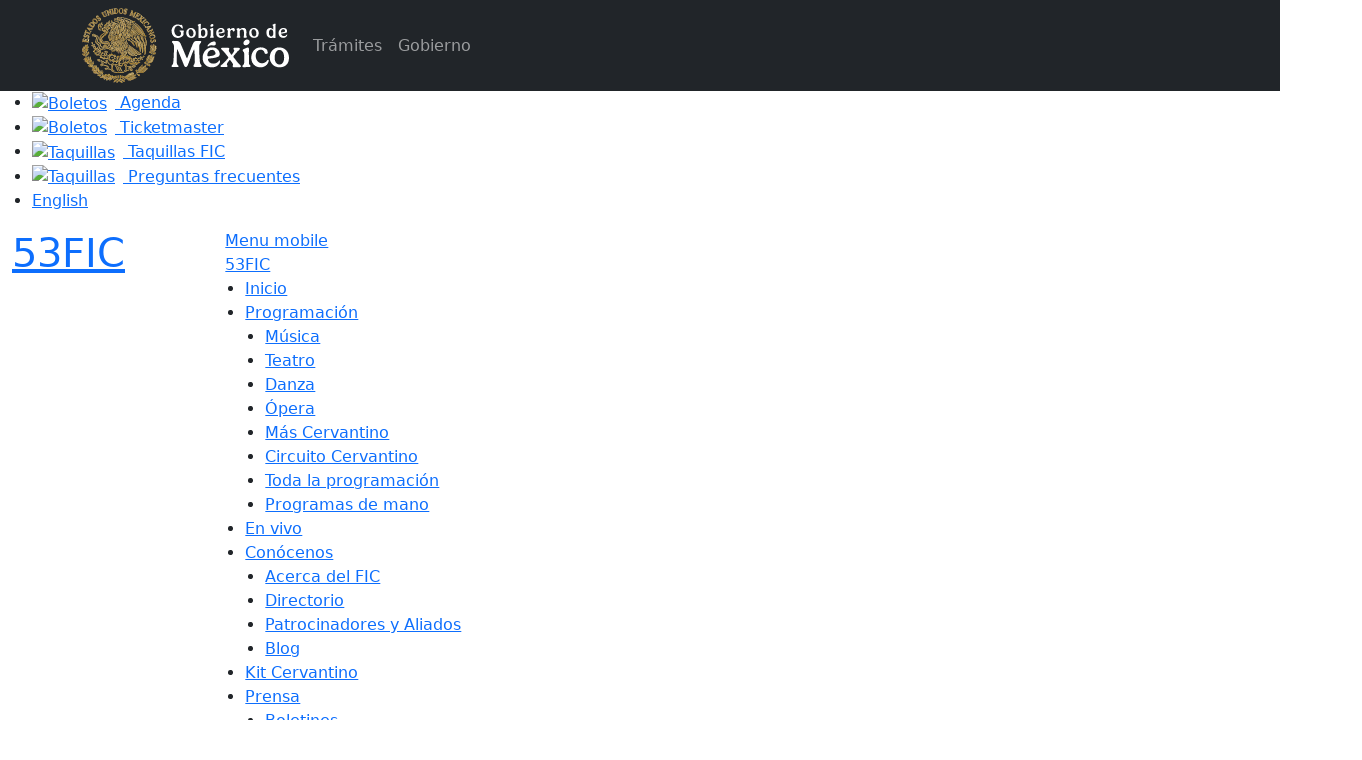

--- FILE ---
content_type: text/html; charset=UTF-8
request_url: https://festivalcervantino.gob.mx/boletin/375/cuba-reino-unido-estados-unidos-y-mexico-participaran-en-la-tercera-jornada-del-fic-48
body_size: 11569
content:
<!DOCTYPE html>
<html lang="es-MX">

<head>
<!-- Google tag (gtag.js) -->
<script async src="https://www.googletagmanager.com/gtag/js?id=G-TEYQ1KLMC2"></script>
<script>
  window.dataLayer = window.dataLayer || [];
  function gtag(){dataLayer.push(arguments);}
  gtag('js', new Date());

  gtag('config', 'G-TEYQ1KLMC2', {
	  cookie_domain: 'festivalcervantino.gob.mx',
	});
</script>

<!-- Google Tag Manager -->
<script>(function(w,d,s,l,i){w[l]=w[l]||[];w[l].push({'gtm.start':
new Date().getTime(),event:'gtm.js'});var f=d.getElementsByTagName(s)[0],
j=d.createElement(s),dl=l!='dataLayer'?'&l='+l:'';j.async=true;j.src=
'https://www.googletagmanager.com/gtm.js?id='+i+dl;f.parentNode.insertBefore(j,f);
})(window,document,'script','dataLayer','GTM-5BP986LJ');</script>
<!-- End Google Tag Manager -->

<!-- Clarity-->
<script type="text/javascript">
    (function(c,l,a,r,i,t,y){
        c[a]=c[a]||function(){(c[a].q=c[a].q||[]).push(arguments)};
        t=l.createElement(r);t.async=1;t.src="https://www.clarity.ms/tag/"+i;
        y=l.getElementsByTagName(r)[0];y.parentNode.insertBefore(t,y);
    })(window, document, "clarity", "script", "stbc1ictsb");
</script>
<!-- End Clarity -->
	
  <meta charset="utf-8">
  <meta name="viewport" content="width=device-width, initial-scale=1">
  <meta name="robots" content="index, follow">
  <meta name="theme-color" content="#ffffff">
  <meta http-equiv="Accept-Encoding" content="gzip, deflate" />
  <meta http-equiv="Content-Script-Type" content="text/javascript" />

  <!-- Favicon -->
<link rel="apple-touch-icon" sizes="57x57" href="/apple-icon-57x57.png">
<link rel="apple-touch-icon" sizes="60x60" href="/apple-icon-60x60.png">
<link rel="apple-touch-icon" sizes="72x72" href="/apple-icon-72x72.png">
<link rel="apple-touch-icon" sizes="76x76" href="/apple-icon-76x76.png">
<link rel="apple-touch-icon" sizes="114x114" href="/apple-icon-114x114.png">
<link rel="apple-touch-icon" sizes="120x120" href="/apple-icon-120x120.png">
<link rel="apple-touch-icon" sizes="144x144" href="/apple-icon-144x144.png">
<link rel="apple-touch-icon" sizes="152x152" href="/apple-icon-152x152.png">
<link rel="apple-touch-icon" sizes="180x180" href="/apple-icon-180x180.png">
<link rel="icon" type="image/png" sizes="192x192"  href="/android-icon-192x192.png">
<link rel="icon" type="image/png" sizes="32x32" href="/favicon-32x32.png">
<link rel="icon" type="image/png" sizes="96x96" href="/favicon-96x96.png">
<link rel="icon" type="image/png" sizes="16x16" href="/favicon-16x16.png">
<link rel="manifest" href="/manifest.json">
<meta name="msapplication-TileColor" content="#ffffff">
<meta name="msapplication-TileImage" content="/ms-icon-144x144.png">
<meta name="theme-color" content="#ffffff">

  <!-- Google Fonts -->
  <link rel="preconnect" href="https://fonts.googleapis.com">
  <link rel="preconnect" href="https://fonts.gstatic.com" crossorigin>
  

  <!-- Bootstrap 5 CSS (local o desde CDN) -->
  <link href="https://cdn.jsdelivr.net/npm/bootstrap@5.3.7/dist/css/bootstrap.min.css" rel="stylesheet" integrity="sha384-LN+7fdVzj6u52u30Kp6M/trliBMCMKTyK833zpbD+pXdCLuTusPj697FH4R/5mcr" crossorigin="anonymous">

  <!-- Estilos del sitio -->
  <link href="https://festivalcervantino.gob.mx/css/style.css?v=1.0" rel="stylesheet">
  <link href="https://festivalcervantino.gob.mx/css/vendors.css?v=1.0" rel="stylesheet">
  <link href="https://festivalcervantino.gob.mx/css/custom.css?v=1.0" rel="stylesheet">

  <link rel="preload" href="https://fonts.googleapis.com/css2?family=Archivo:ital,wght@0,100..900;1,100..900&display=swap" as="style" onload="this.onload=null;this.rel='stylesheet'">
  <noscript><link href="https://fonts.googleapis.com/css2?family=Archivo:ital,wght@0,100..900;1,100..900&display=swap" rel="stylesheet"></noscript>  
    <title>CUBA, REINO UNIDO, ESTADOS UNIDOS Y MÉXICO PARTICIPARÁN EN LA TERCERA JORNADA DEL FIC 48</title>
  <meta name="keywords" content="" >
  <meta name="description" content="Cuentos, música clásica, música cubana, jazz y una puesta en escena conformarán la oferta cultural del tercer día de actividades de la edición 48, con la participación de Cuba, quien se mantienen como invitado de honor para la siguiente edición del Festival Internacional Cervantino (FIC).

Los artistas mexicanos de Triciclo Rojo presentarán en exclusiva para el FIC su relato Sawatzky y el cocinero de cuentos. Capítulo: El Palacio de los Espejos, y llevarán al público infantil a dar rienda suelta a su imaginación para acompañar a los personajes hacia lugares ficticios y encontrar la forma de salvar a la magia en el mundo.

El FIC se unirá con Live From London para escuchar al conjunto vocal Stile Antico, con su recital Treasures of the English Renaissance, compuesto por nueve temas de autores como Orlando Gibbons, William Byrd y Thomas Tallis, entre otros.

Se continuará con el ciclo de diálogos entre la comunidad artística respecto a la situación de las artes escénicas y su relación con la tecnología a través del Foro Metamorfosis: Teatro, artes vivas y tecnología con el taller Distancia, sonido y red, la charla en vivo Inteligencias para las metamorfosis México y el taller Mi cuerpo, una cámara y el confinamiento.

También se presentará la Game Jam Virtual Cervantina- La Jam de todxs. Organizado por el Laboratorio de juegos del Centro de cultura Digital (CCD). Esta actividad consiste en desarrollar juegos de mesa, juegos de rol o videojuegos bajo el tema de la inclusión durante 48 horas seguidas de trabajo colaborativo.

Cuba compartirá el ritmo de 14 emblemáticas melodías de trova, pop y canciones de autor que caracterizan la cultura musical de la isla.

Con una transmisión en vivo, la banda The Guadaloops presentarán su concierto Soma desde la azotea del Archivo General de Guanajuato.

Argos Teatro evocará la historia cubana con la puesta en escena Hierro que rememora algunos pasajes del personaje histórico, José Martí, pero en su ámbito personal.

La jornada concluirá con la agrupación mexicana, Troker, quienes serán acompañados en esta ocasión, por el cantante originario de Nueva York, Estados unidos, Freedom Bremner.

La programación del festival se podrá seguir desde el Sistema Público de Radiodifusión del Estado Mexicano, a través de Canal 14, Canal Once, Canal 22 y la Unidad de Televisión de Guanajuato (TV4). El Festival Internacional Cervantino se difundirá en televisión abierta, redes sociales y plataformas digitales de los medios públicos federales y locales; se podrá acceder desde cualquier parte del mundo en festivalcervantino.gob.mx y la plataforma Contigo en la Distancia contigoenladistancia.cultura.gob.mx.

Visita las redes sociales de festival en Twitter (@cervantino), Facebook (/Cervantino) e Instagram (@cervantino) y sigue la conversación a través del #CervantinoEsContigo y #ElEspacioQueNosUne." >
    <meta property="og:locale" content="es-MX" />
    <meta property="og:type" content="website" />
  <meta property="og:url" content="https://festivalcervantino.gob.mx/boletin/375/cuba-reino-unido-estados-unidos-y-mexico-participaran-en-la-tercera-jornada-del-fic-48" >
    <meta property="og:title" content="CUBA, REINO UNIDO, ESTADOS UNIDOS Y MÉXICO PARTICIPARÁN EN LA TERCERA JORNADA DEL FIC 48" />
    <meta property="og:description" content="Cuentos, música clásica, música cubana, jazz y una puesta en escena conformarán la oferta cultural del tercer día de actividades de la edición 48, con la participación de Cuba, quien se mantienen como invitado de honor para la siguiente edición del Festival Internacional Cervantino (FIC).

Los artistas mexicanos de Triciclo Rojo presentarán en exclusiva para el FIC su relato Sawatzky y el cocinero de cuentos. Capítulo: El Palacio de los Espejos, y llevarán al público infantil a dar rienda suelta a su imaginación para acompañar a los personajes hacia lugares ficticios y encontrar la forma de salvar a la magia en el mundo.

El FIC se unirá con Live From London para escuchar al conjunto vocal Stile Antico, con su recital Treasures of the English Renaissance, compuesto por nueve temas de autores como Orlando Gibbons, William Byrd y Thomas Tallis, entre otros.

Se continuará con el ciclo de diálogos entre la comunidad artística respecto a la situación de las artes escénicas y su relación con la tecnología a través del Foro Metamorfosis: Teatro, artes vivas y tecnología con el taller Distancia, sonido y red, la charla en vivo Inteligencias para las metamorfosis México y el taller Mi cuerpo, una cámara y el confinamiento.

También se presentará la Game Jam Virtual Cervantina- La Jam de todxs. Organizado por el Laboratorio de juegos del Centro de cultura Digital (CCD). Esta actividad consiste en desarrollar juegos de mesa, juegos de rol o videojuegos bajo el tema de la inclusión durante 48 horas seguidas de trabajo colaborativo.

Cuba compartirá el ritmo de 14 emblemáticas melodías de trova, pop y canciones de autor que caracterizan la cultura musical de la isla.

Con una transmisión en vivo, la banda The Guadaloops presentarán su concierto Soma desde la azotea del Archivo General de Guanajuato.

Argos Teatro evocará la historia cubana con la puesta en escena Hierro que rememora algunos pasajes del personaje histórico, José Martí, pero en su ámbito personal.

La jornada concluirá con la agrupación mexicana, Troker, quienes serán acompañados en esta ocasión, por el cantante originario de Nueva York, Estados unidos, Freedom Bremner.

La programación del festival se podrá seguir desde el Sistema Público de Radiodifusión del Estado Mexicano, a través de Canal 14, Canal Once, Canal 22 y la Unidad de Televisión de Guanajuato (TV4). El Festival Internacional Cervantino se difundirá en televisión abierta, redes sociales y plataformas digitales de los medios públicos federales y locales; se podrá acceder desde cualquier parte del mundo en festivalcervantino.gob.mx y la plataforma Contigo en la Distancia contigoenladistancia.cultura.gob.mx.

Visita las redes sociales de festival en Twitter (@cervantino), Facebook (/Cervantino) e Instagram (@cervantino) y sigue la conversación a través del #CervantinoEsContigo y #ElEspacioQueNosUne." />
    <meta property="og:image" content="https://festivalcervantino.gob.mx/upload/prensa/thumbs/bole_16_2.jpg" />
    <meta name="twitter:card" content="summary_large_image">
    <meta name="twitter:site" content="@cervantino">
    <meta name="twitter:title" content="CUBA, REINO UNIDO, ESTADOS UNIDOS Y MÉXICO PARTICIPARÁN EN LA TERCERA JORNADA DEL FIC 48">
    <meta name="twitter:description" content="Cuentos, música clásica, música cubana, jazz y una puesta en escena conformarán la oferta cultural del tercer día de actividades de la edición 48, con la participación de Cuba, quien se mantienen como invitado de honor para la siguiente edición del Festival Internacional Cervantino (FIC).

Los artistas mexicanos de Triciclo Rojo presentarán en exclusiva para el FIC su relato Sawatzky y el cocinero de cuentos. Capítulo: El Palacio de los Espejos, y llevarán al público infantil a dar rienda suelta a su imaginación para acompañar a los personajes hacia lugares ficticios y encontrar la forma de salvar a la magia en el mundo.

El FIC se unirá con Live From London para escuchar al conjunto vocal Stile Antico, con su recital Treasures of the English Renaissance, compuesto por nueve temas de autores como Orlando Gibbons, William Byrd y Thomas Tallis, entre otros.

Se continuará con el ciclo de diálogos entre la comunidad artística respecto a la situación de las artes escénicas y su relación con la tecnología a través del Foro Metamorfosis: Teatro, artes vivas y tecnología con el taller Distancia, sonido y red, la charla en vivo Inteligencias para las metamorfosis México y el taller Mi cuerpo, una cámara y el confinamiento.

También se presentará la Game Jam Virtual Cervantina- La Jam de todxs. Organizado por el Laboratorio de juegos del Centro de cultura Digital (CCD). Esta actividad consiste en desarrollar juegos de mesa, juegos de rol o videojuegos bajo el tema de la inclusión durante 48 horas seguidas de trabajo colaborativo.

Cuba compartirá el ritmo de 14 emblemáticas melodías de trova, pop y canciones de autor que caracterizan la cultura musical de la isla.

Con una transmisión en vivo, la banda The Guadaloops presentarán su concierto Soma desde la azotea del Archivo General de Guanajuato.

Argos Teatro evocará la historia cubana con la puesta en escena Hierro que rememora algunos pasajes del personaje histórico, José Martí, pero en su ámbito personal.

La jornada concluirá con la agrupación mexicana, Troker, quienes serán acompañados en esta ocasión, por el cantante originario de Nueva York, Estados unidos, Freedom Bremner.

La programación del festival se podrá seguir desde el Sistema Público de Radiodifusión del Estado Mexicano, a través de Canal 14, Canal Once, Canal 22 y la Unidad de Televisión de Guanajuato (TV4). El Festival Internacional Cervantino se difundirá en televisión abierta, redes sociales y plataformas digitales de los medios públicos federales y locales; se podrá acceder desde cualquier parte del mundo en festivalcervantino.gob.mx y la plataforma Contigo en la Distancia contigoenladistancia.cultura.gob.mx.

Visita las redes sociales de festival en Twitter (@cervantino), Facebook (/Cervantino) e Instagram (@cervantino) y sigue la conversación a través del #CervantinoEsContigo y #ElEspacioQueNosUne.">
    <meta name="twitter:creator" content="@cervantino">
    <meta name="twitter:image:src" content="https://festivalcervantino.gob.mx/upload/prensa/thumbs/bole_16_2.jpg">

<link href="https://festivalcervantino.gob.mx/css/blog.css" rel="stylesheet">


  <!-- Swiper CSS -->
  <link rel="stylesheet" href="https://cdn.jsdelivr.net/npm/swiper@11/swiper-bundle.min.css" />
	<link rel="stylesheet" href="https://festivalcervantino.gob.mx/css/swiper.css" />

    <link rel="stylesheet" href="https://festivalcervantino.gob.mx/css/lightbox.css">
    
    <link rel="canonical" href="https://festivalcervantino.gob.mx/boletin/" />

<style>
ul {
  list-style: disc;
	padding-left: 20px!important;
}
</style>
  
    <script type="application/ld+json">
  {
    "@context": "https://schema.org",
    "@type": "Article",
    "mainEntityOfPage": {
    "@type": "WebPage",
    "@id": "https://festivalcervantino.gob.mx/boletin/375/cuba-reino-unido-estados-unidos-y-mexico-participaran-en-la-tercera-jornada-del-fic-48"
    },
    "headline": "CUBA, REINO UNIDO, ESTADOS UNIDOS Y MÉXICO PARTICIPARÁN EN LA TERCERA JORNADA DEL FIC 48",
        "description": "Cuentos, música clásica, música cubana, jazz y una puesta en escena conformarán la oferta cultural del tercer día de actividades de la edición 48, con la participación de Cuba, quien se mantienen como invitado de honor para la siguiente edición del Festival Internacional Cervantino (FIC).

Los artistas mexicanos de Triciclo Rojo presentarán en exclusiva para el FIC su relato Sawatzky y el cocinero de cuentos. Capítulo: El Palacio de los Espejos, y llevarán al público infantil a dar rienda suelta a su imaginación para acompañar a los personajes hacia lugares ficticios y encontrar la forma de salvar a la magia en el mundo.

El FIC se unirá con Live From London para escuchar al conjunto vocal Stile Antico, con su recital Treasures of the English Renaissance, compuesto por nueve temas de autores como Orlando Gibbons, William Byrd y Thomas Tallis, entre otros.

Se continuará con el ciclo de diálogos entre la comunidad artística respecto a la situación de las artes escénicas y su relación con la tecnología a través del Foro Metamorfosis: Teatro, artes vivas y tecnología con el taller Distancia, sonido y red, la charla en vivo Inteligencias para las metamorfosis México y el taller Mi cuerpo, una cámara y el confinamiento.

También se presentará la Game Jam Virtual Cervantina- La Jam de todxs. Organizado por el Laboratorio de juegos del Centro de cultura Digital (CCD). Esta actividad consiste en desarrollar juegos de mesa, juegos de rol o videojuegos bajo el tema de la inclusión durante 48 horas seguidas de trabajo colaborativo.

Cuba compartirá el ritmo de 14 emblemáticas melodías de trova, pop y canciones de autor que caracterizan la cultura musical de la isla.

Con una transmisión en vivo, la banda The Guadaloops presentarán su concierto Soma desde la azotea del Archivo General de Guanajuato.

Argos Teatro evocará la historia cubana con la puesta en escena Hierro que rememora algunos pasajes del personaje histórico, José Martí, pero en su ámbito personal.

La jornada concluirá con la agrupación mexicana, Troker, quienes serán acompañados en esta ocasión, por el cantante originario de Nueva York, Estados unidos, Freedom Bremner.

La programación del festival se podrá seguir desde el Sistema Público de Radiodifusión del Estado Mexicano, a través de Canal 14, Canal Once, Canal 22 y la Unidad de Televisión de Guanajuato (TV4). El Festival Internacional Cervantino se difundirá en televisión abierta, redes sociales y plataformas digitales de los medios públicos federales y locales; se podrá acceder desde cualquier parte del mundo en festivalcervantino.gob.mx y la plataforma Contigo en la Distancia contigoenladistancia.cultura.gob.mx.

Visita las redes sociales de festival en Twitter (@cervantino), Facebook (/Cervantino) e Instagram (@cervantino) y sigue la conversación a través del #CervantinoEsContigo y #ElEspacioQueNosUne.",
        "image": "https://festivalcervantino.gob.mx/upload/prensa/thumbs/bole_16_2.jpg",  
        "author": {
    "@type": "Person",
    "name": "PRENSA FIC"
    },  
            "datePublished": "2020-10-15T14:27:08-07:00",
            "dateModified": "2020-10-15T14:27:08-07:00-07:00",
        "publisher": {
    "@type": "Organization",
    "name": "Festival Internacional Cervantino",
    "logo": {
      "@type": "ImageObject",
      "url": "https://festivalcervantino.gob.mx/vista-meta.jpg"
    }
    }
  }
  </script>
</head>
   
<body>
  <!-- Preload-->
<!--<div id="pload">
	<div class="loader-overlay" >
	  <div class="loader-container">
		<div class="svg-icon pink">
			<svg viewBox="0 0 870 870" xmlns="http://www.w3.org/2000/svg">
			  <path d="M767.62,771.64v93.43h-227.86l-93.57-93.43v-155.72h-43.32v155.72l-103.97,93.43H98.77v-93.43H0v-216.27l98.77-101.22h159.42v-43.25H98.77L0,307.1V104.68h98.77V0h200.14l103.97,104.68v144.47h43.32V104.68L539.76,0h227.86v104.68h98.77v203.29l-98.77,102.94h-150.75v43.25h150.75l98.77,98.62v218.86h-98.77Z" fill="currentColor"/>
			</svg>
		</div>
		<div class="svg-icon green">
		  <svg viewBox="0 0 203 205" xmlns="http://www.w3.org/2000/svg">
			<path d="M1 1.5V70.5L23 94H59V111H23L1 133V203.5H69L93 182.5V143.5H110V182.5L132.5 204H202.5V134.5L180.5 111.5H144.5V95H180.5L202.5 71.5V1H132.5L110 22.5V58.5H93V22.5L69 1H1Z" fill="currentColor"/>
		  </svg>
		</div>
		<div class="svg-icon red">
		  <svg viewBox="0 0 865 865" xmlns="http://www.w3.org/2000/svg">
			  <path d="M738.77,126.3h126.3v168.69l-101.21,101.21v72.67l101.21,101.21v168.69h-126.3v126.3h-167.83l-102.08-101.21h-71.8l-102.08,101.21H126.3v-126.3H0v-168.69l102.08-101.21v-72.67L0,294.99V126.3h126.3V0h168.69l102.08,102.08h71.8L570.94,0h167.83v126.3Z" fill="currentColor"/>
		  </svg>
		</div>
	  </div>
	</div>
</div>-->
<!-- End Preload -->

<div class="layer"></div>
<!-- Mobile menu overlay mask -->

	<div class="navbar navbar-expand-lg navbar-dark bg-dark" id="nav-gob">
		<div class="container">
			<div class="navbar-header" id="nav-header">
				<a href="https://www.gob.mx/" target="_blank" class="navbar-brand">
					<img src="https://festivalcervantino.gob.mx/img/logo_gobierno_mexico.svg" alt="Página de inicio, Gobierno de México" class="logos lozad">
				</a>
				<button class="navbar-toggler" type="button" data-toggle="collapse" data-target="#GobnavbarPrincipal" aria-controls="navbarNavAltMarkup" aria-expanded="false" aria-label="Toggle navigation" id="sandgob"><span class="navbar-toggler-icon"></span></button>
			</div>
			<div class="collapse navbar-collapse" id="GobnavbarPrincipal">
				<div class="navbar-nav nav-pills margen">
					<a class="nav-item nav-link" href="https://www.gob.mx/tramites" target="_blank" title="Ir a trámites del gobierno">Trámites</a>
					<a class="nav-item nav-link" href="https://www.gob.mx/gobierno" target="_blank" title="Ir a gobierno">Gobierno</a>
					<!--<a class="nav-item nav-link" href="https://www.gob.mx/busqueda" target="_self" title="Haz búsquedas en gobierno" style="color:white;"><i class="icon-search"></i></a>-->
				</div>
			</div>
		</div>
	</div>

	<!-- Header================================================== -->
    <header class="container-fluid sticky-top" >
 		
 		<!--  top line-->
    <div id="top_line" class="row">
		<div class="col-12">
			<ul id="top_links">
			  <li>
				<a href="https://festivalcervantino.gob.mx/agenda">
				  <img src="https://festivalcervantino.gob.mx/icon/calendario.svg" alt="Boletos" width="20" height="20" class="me-2 lozad">
				  Agenda				</a>
			  </li>
			  <li>
				<a href="https://www.ticketmaster.com.mx/festival-internacional-cervantino-boletos/artist/1066476" target="_blank">
				  <img src="https://festivalcervantino.gob.mx/icon/boletos.svg" alt="Boletos" width="20" height="20" class="me-2 lozad">
				  Ticketmaster
				</a>
			  </li>

			  <li>
				<a href="https://festivalcervantino.gob.mx/upload/descargas/2493_reglamento-tabloide-53fic.pdf" target="_blank">
				  <img src="https://festivalcervantino.gob.mx/icon/taquillas.svg" alt="Taquillas" width="20" height="20" class="me-2 lozad">
				  Taquillas FIC				</a>
			  </li>

			  <li>
				<a href="https://festivalcervantino.gob.mx/preguntas-frecuentes/" target="_blank">
				  <img src="https://festivalcervantino.gob.mx/icon/faq.svg" alt="Taquillas" width="20" height="20" class="me-2 lozad">
				  Preguntas frecuentes				</a>
			  </li>
				
						
				
			  <li>
				<a href="https://festivalcervantino.gob.mx/boletin/375/cuba-reino-unido-estados-unidos-y-mexico-participaran-en-la-tercera-jornada-del-fic-48?lan=en">				  
				  English				</a>
			  </li>
						</ul>
		</div>
      </div>
      <!-- End top line-->
        
		<div class="row">

			<div class="col-2">
				<div id="logo_home">
					<h1><a href="https://festivalcervantino.gob.mx/" title="53 Festival Internacional Cervantino">53FIC</a></h1>
				</div>
			</div>

			<nav class="col-10">

				<a class="cmn-toggle-switch cmn-toggle-switch__htx open_close" href="javascript:void(0);"><span>Menu mobile</span></a>

				<div class="main-menu">
					<div id="header_menu">
						<a href="https://festivalcervantino.gob.mx/">53FIC</a>
					</div>
					<a href="#" class="open_close" id="close_in"><i class="icon_set_1_icon-77"></i></a>
					<ul>
						<li class="submenu">
							<a href="https://festivalcervantino.gob.mx/" class="show-submenu">Inicio</a>
						</li>

						<li class="submenu">
							<a class="show-submenu" href="javascript:void(0);" class="show-submenu">Programación<i class="icon-down-open-mini"></i></a>
							<ul>
								
								<li>
								    <a href="https://festivalcervantino.gob.mx/programacion/?dis=108" class="show-submenu">
								       Música								    </a>
								</li>

								<li>
								    <a href="https://festivalcervantino.gob.mx/programacion/?dis=109" class="show-submenu">
								        Teatro								    </a>
								</li>

								<li>
								    <a href="https://festivalcervantino.gob.mx/programacion/?dis=110" class="show-submenu">
								        Danza								    </a>
								</li>

								<li>
								    <a href="https://festivalcervantino.gob.mx/programacion/?dis=111" class="show-submenu">
								        Ópera								    </a>
								</li>
								
								<li>
								    <a href="https://festivalcervantino.gob.mx/programacion/?dis=125" class="show-submenu">
								        Más Cervantino								    </a>
								</li>
								
								
								
								<!--<li>
								    <a href="https://festivalcervantino.gob.mx/upload/descargas/mag_circuito-completo.pdf" target="_blank" class="show-submenu">
								        Más Allá de Guanajuato
								    </a>
								</li>-->

								<li>
									<a href="https://festivalcervantino.gob.mx/circuito-cervantino/" class="show-submenu">
								        Circuito Cervantino								    </a>
								</li>
								<li>
								    <a href="https://festivalcervantino.gob.mx/programacion/" class="show-submenu">
								       Toda la programación								    </a>
								</li>
								<li>
								    <a href="https://festivalcervantino.gob.mx/programas-de-mano/" class="show-submenu">
								    	 Programas de mano								    </a>
								</li>
							</ul>
						</li> 

						<li class="submenu">
							<a href="https://festivalcervantino.gob.mx/transmisiones/" class="show-submenu">En vivo</a>
						</li>

						 <li class="submenu">
							<a href="javascript:void(0);" class="show-submenu">Conócenos<i class="icon-down-open-mini"></i></a>
							<ul>
								<li>
								    <a href="https://festivalcervantino.gob.mx/conocenos" class="show-submenu">
								        Acerca del FIC								    </a>
								</li>

								<li>
								    <a href="https://festivalcervantino.gob.mx/directorio" class="show-submenu">
								        Directorio								    </a>
								</li>
								
								<li>
								    <a href="https://festivalcervantino.gob.mx/patrocinadores" class="show-submenu">
								        Patrocinadores y Aliados								    </a>
								</li>

								<li>
								    <a href="https://festivalcervantino.gob.mx/blog" class="show-submenu">
								        Blog
								    </a>
								</li>

							</ul>
						</li>

						<li class="submenu">
							<a href="https://festivalcervantino.gob.mx/kit-cervantino" class="show-submenu">Kit Cervantino</a>
						</li>

						 <li class="submenu">
							<a href="javascript:void(0);" class="show-submenu">Prensa<i class="icon-down-open-mini"></i></a>
							<ul>
								<li>
								    <a href="https://festivalcervantino.gob.mx/boletines" class="show-submenu">
								        Boletines								    </a>
								</li>

								<!--<li>
								    <a href="https://festivalcervantino.gob.mx/acreditaciones" class="show-submenu">
								        Acreditaciones								    </a>
								</li>-->

							</ul>
						</li>


						<li class="submenu">
							<a href="https://repositoriofic.festivalcervantino.gob.mx/" target="_blank" class="show-submenu">Acervo FIC</a>
						</li>

						<!--<li class="submenu">
							<a href="#" class="show-submenu">Circuitos Culturales</a>
						</li>-->

						<!--<li class="submenu">
							<a href="https://festivalcervantino.gob.mx/upload/descargas/Convocatoria-MAG-2025.pdf" target="_blank" class="show-submenu">Convocatorias</a>
						</li>-->

						
					</ul>
				</div><!-- End main-menu -->

				<ul id="top_tools">
					<li>
						<a href="javascript:void(0);" class="search-overlay-menu-btn"><i class="icon_search"></i></a>
					</li>
				</ul>
			</nav>
		</div>

    </header><!-- End Header -->  <!-- main content -->
  <main class="main">
    <div class="container">
      <div class="row justify-content-center">
        
        <div class="col-12" style="padding-right: 5%">
          <div class="article">
            <!-- article content -->
            <div class="article__content" id="print">

              <h1>CUBA, REINO UNIDO, ESTADOS UNIDOS Y MÉXICO PARTICIPARÁN EN LA TERCERA JORNADA DEL FIC 48</h1>

                            <p><ul>
<li><strong>El FIC se unir&aacute; con Live From London y la agrupaci&oacute;n coral Stile Antico. </strong></li>
<li><strong>Triciclo Rojo presentar&aacute; su primer cap&iacute;tulo en busca del origen de la magia.</strong></li>
<li><strong>Argos Teatro representar&aacute; a Cuba, con la obra </strong></li>
</ul></p>
                            
                            <center><img src="https://festivalcervantino.gob.mx/upload/prensa/thumbs/bole_16_2.jpg" alt="CUBA, REINO UNIDO, ESTADOS UNIDOS Y MÉXICO PARTICIPARÁN EN LA TERCERA JORNADA DEL FIC 48"></center>
                                  
              <div class="article__meta" style="padding-top:1em ;">
                <span class="article__date"><svg xmlns="http://www.w3.org/2000/svg" viewBox="0 0 24 24" width="16" height="16"><path fill="#777" d="M12,2A10,10,0,1,0,22,12,10.01114,10.01114,0,0,0,12,2Zm0,18a8,8,0,1,1,8-8A8.00917,8.00917,0,0,1,12,20ZM14.09814,9.63379,13,10.26807V7a1,1,0,0,0-2,0v5a1.00025,1.00025,0,0,0,1.5.86621l2.59814-1.5a1.00016,1.00016,0,1,0-1-1.73242Z" /></svg> Jueves 15 oct 2020&nbsp;</span>
                                <span>PRENSA FIC</span>
                              </div>
              
              <p>Cuentos, m&uacute;sica cl&aacute;sica, m&uacute;sica cubana, jazz y una puesta en escena conformar&aacute;n la oferta cultural del tercer d&iacute;a de actividades de la edici&oacute;n 48, con la participaci&oacute;n de Cuba, quien se mantienen como invitado de honor para la siguiente edici&oacute;n del Festival Internacional Cervantino (FIC).</p>
<p>Los artistas mexicanos de Triciclo Rojo presentar&aacute;n en exclusiva para el FIC su relato <em>Sawatzky y el cocinero de cuentos. Cap&iacute;tulo: El Palacio de los Espejos,</em> y llevar&aacute;n al p&uacute;blico infantil a dar rienda suelta a su imaginaci&oacute;n para acompa&ntilde;ar a los personajes hacia lugares ficticios y encontrar la forma de salvar a la magia en el mundo.</p>
<p>El FIC se unir&aacute; con Live From London para escuchar al conjunto vocal Stile Antico, con su recital <em>Treasures of the English Renaissance</em>, compuesto por nueve temas de autores como Orlando Gibbons, William Byrd y Thomas Tallis, entre otros.</p>
<p>Se continuar&aacute; con el ciclo de di&aacute;logos entre la comunidad art&iacute;stica respecto a la situaci&oacute;n de las artes esc&eacute;nicas y su relaci&oacute;n con la tecnolog&iacute;a a trav&eacute;s del <em>Foro Metamorfosis: Teatro, artes vivas y tecnolog&iacute;a con el taller Distancia, sonido y red</em>, la charla en vivo <em>Inteligencias para las metamorfosis</em> M&eacute;xico y el taller <em>Mi cuerpo, una c&aacute;mara y el confinamiento</em>.</p>
<p>Tambi&eacute;n se presentar&aacute; la <em>Game Jam Virtual Cervantina- La Jam de todxs</em>. Organizado por el Laboratorio de juegos del Centro de cultura Digital (CCD). Esta actividad consiste en desarrollar juegos de mesa, juegos de rol o videojuegos bajo el tema de la inclusi&oacute;n durante 48 horas seguidas de trabajo colaborativo.</p>
<p>Cuba compartir&aacute; el ritmo de 14 emblem&aacute;ticas melod&iacute;as de trova, pop y canciones de autor que caracterizan la cultura musical de la isla.&nbsp;</p>
<p>Con una transmisi&oacute;n en vivo, la banda The Guadaloops presentar&aacute;n su concierto<em> Soma</em> desde la azotea del Archivo General de Guanajuato.</p>
<p>Argos Teatro evocar&aacute; la historia cubana con la puesta en escena <em>Hierro</em> que rememora algunos pasajes del personaje hist&oacute;rico, Jos&eacute; Mart&iacute;, pero en su &aacute;mbito personal.</p>
<p>La jornada concluir&aacute; con la agrupaci&oacute;n mexicana, Troker, quienes ser&aacute;n acompa&ntilde;ados en esta ocasi&oacute;n, por el cantante originario de Nueva York, Estados unidos, Freedom Bremner.</p>
<p>La programaci&oacute;n del festival se podr&aacute; seguir desde el Sistema P&uacute;blico de Radiodifusi&oacute;n del Estado Mexicano, a trav&eacute;s de Canal 14, Canal Once, Canal 22 y la Unidad de Televisi&oacute;n de Guanajuato (TV4). El Festival Internacional Cervantino se difundir&aacute; en televisi&oacute;n abierta, redes sociales y plataformas digitales de los medios p&uacute;blicos federales y locales; se podr&aacute; acceder desde cualquier parte del mundo en festivalcervantino.gob.mx y la plataforma Contigo en la Distancia contigoenladistancia.cultura.gob.mx.</p>
<p>Visita las redes sociales de festival en Twitter (@cervantino), Facebook (/Cervantino) e Instagram (@cervantino) y sigue la conversaci&oacute;n a trav&eacute;s del #CervantinoEsContigo y #ElEspacioQueNosUne.</p>
<p><img src="../../../upload/wysiwyg/bole_16_1.jpg" alt="" width="1280" height="720" /></p>              
      
            </div>
            <!-- end article content -->
            
            <!-- CARRUSEL -->
                      <!-- /CARRUSEL -->
            
          </div>
        </div>
        <script>var kit = [];</script>
        
        <div class="row no-print justify-content-md-center" style="padding-bottom: 2em;">

          <div class="col-6 col-xl-3">
                      </div>

          <div class="col-6 col-xl-3">
                          <a href="https://festivalcervantino.gob.mx/upload/prensa/programacion_16oct2020.pdf" target="_blank" class="btn_full">
                Boletín en PDF
              </a>
                      </div>

        </div>

      </div>

    </div>


 <!--Boletines relacionados-->
     <section class="game-section rosa">
			
      <h1 class="fictype--lowercase negro">Boletines relacionados</h1>
          
			<div class="swiper mySwiper">
				
			  <div class="swiper-wrapper">
						<!-- Slide -->
				<div class="swiper-slide">
					<a href="https://festivalcervantino.gob.mx/boletin/713/el-festival-internacional-cervantino-cierra-su-edicion-53-con-mas-de-330-mil-asistentes">
					  <div class="card text-white border-0 position-relative">
						<img src="https://festivalcervantino.gob.mx/vista-x.jpg" class="card-img" alt="El Festival Internacional Cervantino cierra su edición 53 con más de 330 mil asistentes">
						<div class="card-img-overlay d-flex flex-column justify-content-end bg-dark bg-opacity-50 p-3">
                <div class="event-info">
                  <h5 class="card-title">El Festival Internacional Cervantino cierra su edición 53 con más de 330 mil asistentes</h5>
                  <p>Lunes 27 oct 2025</p>                </div>
						</div>
					  </div>
					</a>
				</div>
								<!-- Slide -->
				<div class="swiper-slide">
					<a href="https://festivalcervantino.gob.mx/boletin/712/mas-de-330-000-asistentes-disfrutaron-la-propuesta-fresca-y-contemporanea-del-53-festival-internacional-cervantino">
					  <div class="card text-white border-0 position-relative">
						<img src="https://festivalcervantino.gob.mx/upload/prensa/thumbs/9.publico-julieta-v_23-octubre_mayra-mope.jpg" class="card-img" alt="Más de 330,000 asistentes disfrutaron la propuesta fresca y contemporánea del 53 Festival Internacional Cervantino">
						<div class="card-img-overlay d-flex flex-column justify-content-end bg-dark bg-opacity-50 p-3">
                <div class="event-info">
                  <h5 class="card-title">Más de 330,000 asistentes disfrutaron la propuesta fresca y contemporánea del 53 Festival Internacional Cervantino</h5>
                  <p>Domingo 26 oct 2025</p>                </div>
						</div>
					  </div>
					</a>
				</div>
								<!-- Slide -->
				<div class="swiper-slide">
					<a href="https://festivalcervantino.gob.mx/boletin/711/teatro-danza-y-jazz-cosmico-para-el-ultimo-sabado-del-53-festival-internacional-cervantino">
					  <div class="card text-white border-0 position-relative">
						<img src="https://festivalcervantino.gob.mx/upload/prensa/thumbs/sun-ra---alhondiga---fic-53-25-de-octubre-de-2025-fotografo-carlos-alvar-3.jpg" class="card-img" alt="Teatro, danza y jazz cósmico para el último sábado del 53 Festival Internacional Cervantino">
						<div class="card-img-overlay d-flex flex-column justify-content-end bg-dark bg-opacity-50 p-3">
                <div class="event-info">
                  <h5 class="card-title">Teatro, danza y jazz cósmico para el último sábado del 53 Festival Internacional Cervantino</h5>
                  <p>Domingo 26 oct 2025</p>                </div>
						</div>
					  </div>
					</a>
				</div>
								<!-- Slide -->
				<div class="swiper-slide">
					<a href="https://festivalcervantino.gob.mx/boletin/710/emociones-al-limite-se-vivieron-el-ultimo-viernes-del-53-cervantino">
					  <div class="card text-white border-0 position-relative">
						<img src="https://festivalcervantino.gob.mx/upload/prensa/thumbs/celtic-fandango---alho-CC-81ndiga---fic53---24-de-octubre-2025---foto-CC-81grafo-jacqueline-reynoso-09.jpg" class="card-img" alt="Emociones al límite se vivieron el último viernes del 53 Cervantino">
						<div class="card-img-overlay d-flex flex-column justify-content-end bg-dark bg-opacity-50 p-3">
                <div class="event-info">
                  <h5 class="card-title">Emociones al límite se vivieron el último viernes del 53 Cervantino</h5>
                  <p>Sábado 25 oct 2025</p>                </div>
						</div>
					  </div>
					</a>
				</div>
								<!-- Slide -->
				<div class="swiper-slide">
					<a href="https://festivalcervantino.gob.mx/boletin/708/julieta-venegas-triunfa-en-el-53-festival-internacional-cervantino">
					  <div class="card text-white border-0 position-relative">
						<img src="https://festivalcervantino.gob.mx/upload/prensa/thumbs/2898_6-julieta-venegas-alhondiga-23-de-octubre-de-2025-fotogra-CC-81fo-carlos-alvar.jpg" class="card-img" alt="Julieta Venegas triunfa en el 53 Festival Internacional Cervantino">
						<div class="card-img-overlay d-flex flex-column justify-content-end bg-dark bg-opacity-50 p-3">
                <div class="event-info">
                  <h5 class="card-title">Julieta Venegas triunfa en el 53 Festival Internacional Cervantino</h5>
                  <p>Viernes 24 oct 2025</p>                </div>
						</div>
					  </div>
					</a>
				</div>
								<!-- Slide -->
				<div class="swiper-slide">
					<a href="https://festivalcervantino.gob.mx/boletin/709/el-canto-gregoriano-de-vox-clamantis-llega-al-cervantino">
					  <div class="card text-white border-0 position-relative">
						<img src="https://festivalcervantino.gob.mx/upload/prensa/thumbs/vox-clamantis.jpg" class="card-img" alt="El canto gregoriano de Vox Clamantis llega al Cervantino">
						<div class="card-img-overlay d-flex flex-column justify-content-end bg-dark bg-opacity-50 p-3">
                <div class="event-info">
                  <h5 class="card-title">El canto gregoriano de Vox Clamantis llega al Cervantino</h5>
                  <p>Viernes 24 oct 2025</p>                </div>
						</div>
					  </div>
					</a>
				</div>
								<!-- Slide -->
				<div class="swiper-slide">
					<a href="https://festivalcervantino.gob.mx/boletin/706/titeres-rock-psicodelico-y-un-dueto-de-percusion-y-clarinete-conviven-en-el-53-cervantino">
					  <div class="card text-white border-0 position-relative">
						<img src="https://festivalcervantino.gob.mx/upload/prensa/thumbs/10-duplum-duo-templo-de-la-compan-CC-83ia-fic53-22-de-octubre-de-2025-fotogra-CC-81fo-carlos-alvar.jpg" class="card-img" alt="Títeres, rock psicodélico y un dueto de percusión y clarinete conviven en el 53 Cervantino">
						<div class="card-img-overlay d-flex flex-column justify-content-end bg-dark bg-opacity-50 p-3">
                <div class="event-info">
                  <h5 class="card-title">Títeres, rock psicodélico y un dueto de percusión y clarinete conviven en el 53 Cervantino</h5>
                  <p>Jueves 23 oct 2025</p>                </div>
						</div>
					  </div>
					</a>
				</div>
								<!-- Slide -->
				<div class="swiper-slide">
					<a href="https://festivalcervantino.gob.mx/boletin/707/marco-mezquida-trio-presente-en-el-trasnoche-del-53-festival-internacional-cervantino">
					  <div class="card text-white border-0 position-relative">
						<img src="https://festivalcervantino.gob.mx/upload/prensa/thumbs/marco-mezquida-crop18.jpg" class="card-img" alt="Marco Mezquida Trío presente en El Trasnoche del 53 Festival Internacional Cervantino">
						<div class="card-img-overlay d-flex flex-column justify-content-end bg-dark bg-opacity-50 p-3">
                <div class="event-info">
                  <h5 class="card-title">Marco Mezquida Trío presente en El Trasnoche del 53 Festival Internacional Cervantino</h5>
                  <p>Jueves 23 oct 2025</p>                </div>
						</div>
					  </div>
					</a>
				</div>
								<!-- Slide -->
				<div class="swiper-slide">
					<a href="https://festivalcervantino.gob.mx/boletin/704/colaboracion-inedita-entre-musicos-tradicionales-mexicanos-y-escoceses-con-fandango-celta-en-el-53-fic">
					  <div class="card text-white border-0 position-relative">
						<img src="https://festivalcervantino.gob.mx/upload/prensa/thumbs/ross-2Bainslie-2Bpromo.jpg" class="card-img" alt="Colaboración inédita entre músicos tradicionales mexicanos y escoceses con Fandango Celta, en el 53 FIC">
						<div class="card-img-overlay d-flex flex-column justify-content-end bg-dark bg-opacity-50 p-3">
                <div class="event-info">
                  <h5 class="card-title">Colaboración inédita entre músicos tradicionales mexicanos y escoceses con Fandango Celta, en el 53 FIC</h5>
                  <p>Miércoles 22 oct 2025</p>                </div>
						</div>
					  </div>
					</a>
				</div>
								<!-- Slide -->
				<div class="swiper-slide">
					<a href="https://festivalcervantino.gob.mx/boletin/703/javier-camarena-jovenes-zapateadores-y-channel-one-system-conquistan-el-53-fic">
					  <div class="card text-white border-0 position-relative">
						<img src="https://festivalcervantino.gob.mx/upload/prensa/thumbs/foto-CC-81grafo-gabriel-morales---javier-camarena-y-la-orquesta-sinfo-CC-81nica-de-xalapa--21-octubre-2025-19.jpg" class="card-img" alt="Javier Camarena, Jóvenes Zapateadores y Channel One System conquistan el 53 FIC ">
						<div class="card-img-overlay d-flex flex-column justify-content-end bg-dark bg-opacity-50 p-3">
                <div class="event-info">
                  <h5 class="card-title">Javier Camarena, Jóvenes Zapateadores y Channel One System conquistan el 53 FIC </h5>
                  <p>Miércoles 22 oct 2025</p>                </div>
						</div>
					  </div>
					</a>
				</div>
				  
			
			  </div>
				
				<!-- Controles -->
			  <div class="swiper-button-next"></div>
			  <div class="swiper-button-prev"></div>
			  <div class="swiper-pagination"></div>
				
			</div>
			
        </section>
        <!--/Boletines relacionados-->
		

  </main>
  <!-- end main content -->
  
  
  
	<footer class="revealed">
        <div class="container">
            <div class="row">
                <div class="col-md-4">
                    <div>
					  <h1>
						<img src="https://festivalcervantino.gob.mx/img/logo-sc-w.png" alt="Logotipo Secretaría de Cultura" width="200" height="auto" class="lozad">						
					  </h1>
                    </div>                    
                    <p style="color: white; font-family: sans-serif;">
					  Ponte en contacto con nosotros<br>
					  <a href="mailto:contacto.fic@cultura.gob.mx" style="color: white; text-decoration: none; display: inline-flex; align-items: center; gap: 6px; margin-top: 4px;">
						<svg xmlns="http://www.w3.org/2000/svg" width="16" height="16" viewBox="0 0 24 24" fill="white">
						  <path d="M19,4H5A3,3,0,0,0,2,7V17a3,3,0,0,0,3,3H19a3,3,0,0,0,3-3V7A3,3,0,0,0,19,4Zm-.41,2-5.88,5.88a1,1,0,0,1-1.42,0L5.41,6ZM20,17a1,1,0,0,1-1,1H5a1,1,0,0,1-1-1V7.41l5.88,5.88a3,3,0,0,0,4.24,0L20,7.41Z"/>
						</svg>
						contacto.fic@cultura.gob.mx
					  </a>
					</p>
					
                </div>

                <div class="col-md-4">
					<div>
					  <h1>&nbsp;
										
					  </h1>
                    </div> 
                    <p>
						<a href="https://festivalcervantino.gob.mx/">Inicio</a><br>
                        <a href="https://www.ticketmaster.com.mx/festival-internacional-cervantino-boletos/artist/1066476" target="_blank">Ticketmaster</a><br>
                        <a href="https://festivalcervantino.gob.mx/programacion">Programación</a><br>
                        <a href="https://festivalcervantino.gob.mx/boletines">Boletines</a><br>
						<!--<a href="https://festivalcervantino.gob.mx/upload/descargas/Convocatoria-MAG-2025.pdf" target="_blank">Convocatorias</a><br>-->
                        <a href="https://postulantes.festivalcervantino.gob.mx/" target="_blank">Postulaciones</a>
                    </p>
					<p>*Programación sujeta a cambios</p>
                </div>

                <div class="col-md-4" id="newsletter_container">

					  <h1 style="" >
						<a href="https://festivalcervantino.gob.mx/" title="Festival Internacional Cervantino">
						<img src="https://festivalcervantino.gob.mx/img/logo.png" alt="Logotipo Festival Internacional Cervantino" width="120" height="auto" class="lozad">
						</a>
					  </h1>

                    <h6>Suscríbete a nuestro Newsletter</h6>
					<form class="signup-form" id="formNews">                        
						<input type="email" name="email" class="form-control" placeholder="Correo electrónico" id="email" title="Escriba su correo electrónico" required><br><br>
						<button class="animated fadeInUp button_intro outline d-sm-inline-block" type="button" onClick="newsletter();" title="Enviar" id="submit">Enviar</button>
					</form>
					<div id="caja-result" class="alert alert-info" style="display:none;">
					   <div id="result"></div>
					</div>

					<div id="caja-result-2" class="alert alert-success" style="display:none;">
					   <div id="registro"></div>
					</div>
                </div>


            </div><!-- End row -->
            <div class="row">
                <div class="col-md-12">
                    <div id="social_footer">
                        <ul>
							<li><a href="https://www.instagram.com/cervantino/"><i class="bi bi-instagram"></i></a></li>
                            <li><a href="https://www.tiktok.com/@cervantino/"><i class="bi bi-tiktok"></i></a></li>
                            <li><a href="https://www.facebook.com/Cervantino"><i class="bi bi-facebook"></i></a></li>
                            <li><a href="https://x.com/cervantino"><i class="bi bi-twitter-x"></i></a></li>
                            <li><a href="https://www.youtube.com/user/cervantinofestival/"><i class="bi bi-youtube"></i></a></li>
                            <li><a href="https://open.spotify.com/user/festivalcervantino/"><i class="bi bi-spotify"></i></a></li>
                        </ul>
                        <p>©2025 - Festival Internacional Cervantino. Secretaría de Cultura del Gobierno de México. Todos los derechos reservados<br>• <a href="https://festivalcervantino.gob.mx/aviso-privacidad/Aviso-de-Privacidad-Integral-Festival-Internacional-Cervantino.pdf" target="_blank">Aviso de privacidad</a> • <a href="https://festivalcervantino.gob.mx/aviso-privacidad/Aviso-de-Privacidad-Simplificado-Festival-Internacional-Cervantino.pdf" target="">Aviso de privacidad simplificado</a></p>
                    </div>
                </div>
            </div><!-- End row -->
        </div>

	<!-- Footer institucional gob.mx -->
		<div class="row" style="background: #611232; width: 100%; padding: 1em 0 0 0; margin: 0 auto;">
		  <div class="row" style="background: #611232; width: 100%; max-width: 1280px; margin: 0 auto;">
		    <div class="pg-footer-gobmx" style="display: flex; flex-wrap: wrap; justify-content: space-between; padding: 20px 0 0 0; width: 100%;">
		      
		      <!-- Logo -->
		      <div style="flex: 1; min-width: 200px; margin-bottom: 20px;">
		        <img src="https://festivalcervantino.gob.mx/img/logo_gobierno_mexico.svg" alt="Logo GOB MX" style="max-width:207px; width: 85%; height:auto; margin-top: 12px;" class="lozad">
		      </div>
		      
		      <!-- Enlaces -->
		      <div style="flex: 1; min-width: 200px;">
		        <h4 style="color: #fff; font-family: 'Montserrat', sans-serif; font-weight: 300; font-size: 18px; line-height: 26px; margin-bottom: 10px;">Enlaces</h4>
		        <ul style="list-style: none; padding-left: 0; font-size: 16px; font-family: 'Montserrat', sans-serif; color: #fff;">
		          <li><a href="https://participa.gob.mx/" target="_blank" rel="noopener noreferrer" style="color: #fff; text-decoration: none;" onmouseover="this.style.textDecoration='underline'" onmouseout="this.style.textDecoration='none'">Participa</a></li>

		          <li><a href="http://www.ordenjuridico.gob.mx/" target="_blank" rel="noopener noreferrer" style="color: #fff; text-decoration: none;" onmouseover="this.style.textDecoration='underline'" onmouseout="this.style.textDecoration='none'">Marco jurídico</a></li>

		          <li><a href="https://consultapublicamx.inai.org.mx/vut-web/" target="_blank" rel="noopener noreferrer" style="color: #fff; text-decoration: none;" onmouseover="this.style.textDecoration='underline'" onmouseout="this.style.textDecoration='none'">Plataforma Nacional <br>de Transparencia</a></li>

		          <li><a href="https://alertadores.funcionpublica.gob.mx/" target="_blank" rel="noopener noreferrer" style="color: #fff; text-decoration: none;" onmouseover="this.style.textDecoration='underline'" onmouseout="this.style.textDecoration='none'">Alerta</a></li>

		          <li><a href="https://sidec.funcionpublica.gob.mx/#/" target="_blank" rel="noopener noreferrer" style="color: #fff; text-decoration: none;" onmouseover="this.style.textDecoration='underline'" onmouseout="this.style.textDecoration='none'">Denuncia</a></li>

		        </ul>
		      </div>
		      
		      <!-- Qué es gob.mx -->
		      <div style="flex: 1; min-width: 200px;">
		        <h4 style="color: #fff; font-family: 'Montserrat', sans-serif; font-weight: 300; font-size: 18px; line-height: 26px;">¿Qué es gob.mx?</h4>
		        <p style="font-size: 16px; font-family: 'Montserrat', sans-serif; color: #fff;">Es el portal único de trámites, <br>información y participación<br>ciudadana.<br>
		        <a href="https://www.gob.mx/que-es-gobmx" target="_blank" rel="noopener noreferrer" style="color: #fff; text-decoration: none; font-family: 'Montserrat', sans-serif;" onmouseover="this.style.textDecoration='underline'" onmouseout="this.style.textDecoration='none'">Leer más</a></p>

		        <ul style="list-style: none; padding-left: 0; font-size: 16px; font-family: 'Montserrat', sans-serif; color: #fff;">
		          
		          <li><a href="https://www.gob.mx/amlo" target="_blank" rel="noopener noreferrer" style="color: #fff; text-decoration: none;" onmouseover="this.style.textDecoration='underline'" onmouseout="this.style.textDecoration='none'">Portal de datos abiertos</a></li>
		         
		          <li><a href="https://www.gob.mx/accesibilidad" target="_blank" rel="noopener noreferrer" style="color: #fff; text-decoration: none;" onmouseover="this.style.textDecoration='underline'" onmouseout="this.style.textDecoration='none'">Declaración de Accesibilidad</a></li>
		          
		          <li><a href="https://www.gob.mx/privacidadsimplificado" target="_blank" rel="noopener noreferrer" style="color: #fff; text-decoration: none;" onmouseover="this.style.textDecoration='underline'" onmouseout="this.style.textDecoration='none'">Declaración de accesibilidad</a></li>
		          
		          <li><a href="https://www.gob.mx/terminos" target="_blank" rel="noopener noreferrer" style="color: #fff; text-decoration: none;" onmouseover="this.style.textDecoration='underline'" onmouseout="this.style.textDecoration='none'">Términos y Condiciones</a></li>
		         
		        </ul>
		      </div>
		      
		      <!-- Redes sociales -->
		      <div style="flex: 1; min-width: 200px;">
		        <h4 style="color: #fff; font-family: 'Montserrat', sans-serif; font-weight: 300; font-size: 18px; line-height: 26px;">Síguenos en</h4>
		        <div style="display: flex; gap: 10px; padding-top: 10px;">

					<a href="https://www.facebook.com/gobmexico" target="_blank" rel="noopener noreferrer">
					  <img src="https://festivalcervantino.gob.mx/img/facebook-gob.png" alt="Facebook" style="width: 24px; height: 24px;" class="lozad">
					</a>
					<a href="https://twitter.com/GobiernoMX" target="_blank" rel="noopener noreferrer" style="margin: 0 5px;">
					  <img src="https://festivalcervantino.gob.mx/img/twitter-gob.png" alt="Twitter" style="width: 24px; height: 24px;" class="lozad">
					</a>
					<a href="https://www.instagram.com/gobmexico/" target="_blank" rel="noopener noreferrer" style="margin: 0 5px;">
					  <img src="https://festivalcervantino.gob.mx/img/instagram-gob.png" alt="Instagram" style="width: 24px; height: 24px;" class="lozad">
					</a>
					<a href="https://www.youtube.com/@gobiernodemexico" target="_blank" rel="noopener noreferrer" style="margin: 0 5px;">
					  <img src="https://festivalcervantino.gob.mx/img/youtube-gob.png" alt="YouTube" style="width: 24px; height: 24px;" class="lozad">
					</a>

		        </div>
		      </div>

		      <div class="container-fluid footer-pleca"><div class="row"><div class="col"><br><br></div></div></div>

		    </div>
		  </div>
		</div>
		
		
		<div class="container-fluid footer-pleca lozad" style="background-color: #fff; background-image: url(https://festivalcervantino.gob.mx/img/pleca-gob.svg); background-repeat: repeat-x;"><div class="row"><div class="col"><br><br></div></div></div>

    </footer><!-- End footer -->

	<div id="toTop"></div><!-- Back to top button -->
	
	<!-- Search Menu -->
	<div class="search-overlay-menu">
		<span class="search-overlay-close"><i class="icon_set_1_icon-77"></i></span>
		<form role="search" id="searchform" method="get" action="https://festivalcervantino.gob.mx/buscar/">
			<input id="s" name="s" type="text" placeholder="Buscar..." />
			<button type="button" onClick="buscar();"><i class="icon_set_1_icon-78"></i></button>
		</form>
	</div><!-- End Search Menu -->

	<!-- Jquery -->
	<script src="https://cdn.jsdelivr.net/npm/jquery@3.7.1/dist/jquery.min.js"></script>
	<script src="https://festivalcervantino.gob.mx/js/common_scripts_min.js"></script>
	<script src="https://festivalcervantino.gob.mx/js/functions.js"></script>
	<script src="https://festivalcervantino.gob.mx/js/init.js" async></script>
	<script src="https://festivalcervantino.gob.mx/js/modernizr.js"></script>
	<script type="text/javascript" src="https://cdn.jsdelivr.net/npm/lozad/dist/lozad.min.js"></script>

	<script>
		/*PRELOAD*/
	/*$(window).on('load', function () {
		$('#pload').delay(350).fadeOut('slow');
	});*/
		
	const lan = 'es';
		
	const observer = lozad('.lozad', {
		rootMargin: '10px 0px', // syntax similar to that of CSS Margin
		threshold: 0.1, // ratio of element convergence
		enableAutoReload: true // it will reload the new image when validating attributes changes
	});

	// Background observer
	// with default `load` method
	var backgroundObserver = lozad('.lozad-background', {
		threshold: 0.1
	})

	observer.observe();
	backgroundObserver.observe();
		
	</script>
<!-- Swiper JS -->
	<script src="https://cdn.jsdelivr.net/npm/swiper@11/swiper-bundle.min.js"></script>
  
<script src="https://festivalcervantino.gob.mx/js/jquery.lightbox.js"></script>
<script src="https://festivalcervantino.gob.mx/js/lightbox.js"></script>

<script>

	  const swiper = new Swiper(".mySwiper", {
		spaceBetween: 16,
		loop: true,
		pagination: {
		  el: ".swiper-pagination",
		  clickable: true,
		},
		navigation: {
		  nextEl: ".swiper-button-next",
		  prevEl: ".swiper-button-prev",
		},
		breakpoints: {
		  576: {
			slidesPerView: 1
		  },
		  768: {
			slidesPerView: 2
		  },
		  992: {
			slidesPerView: 3
		  },

		  1200: {
			slidesPerView: 3
		  },
		  1400: {
			slidesPerView: 3
		  }
		}
	  });

	</script>

</body>
</html>
